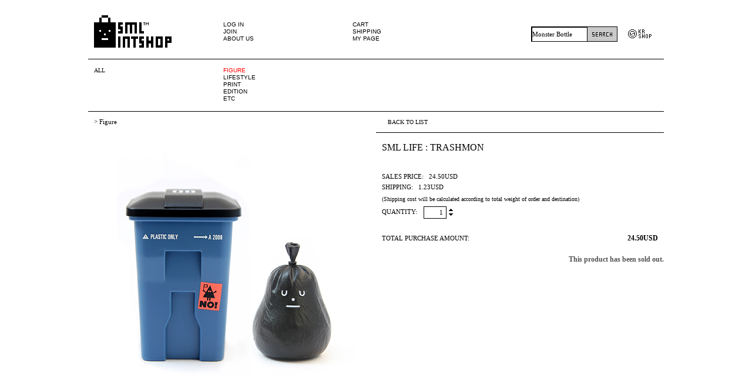

--- FILE ---
content_type: text/html; charset=utf-8
request_url: https://intshop.stickymonsterlab.com/Product/Detail/Ajax/XHRgetdetail/pid/381/cid/6/
body_size: 1564
content:
<h3 class="tit-detail"> </h3>
<div class="prd-detail">
  <div><!-- 상품 상세정보 시작 -->
      <table width="100%" border="0" cellpadding="0" cellspacing="0" align="left">
                        <tr>
                <td style="padding-top:15px;" align=left>
                    <!-- 상품 상세 설명 -->
                    <div style="text-align: center;">Size : 7.5<span style="font-family: gulim, tahoma, sans-serif; background-color: rgb(255, 255, 255);">&nbsp;x 4</span><span style="font-family: gulim, tahoma, sans-serif; background-color: rgb(255, 255, 255);">&nbsp;x 6.3(h) cm</span></div><div style="text-align: center;">Manufacturer : Sticky Monster Lab (Korea)</div><div style="text-align: center;">Material : PVC, ABS</div><div style="text-align: center;">Country of origin : China<br><br><strong>SML LIFE FIGURE SERIES - TRASHMON</strong></div><div style="text-align: center;"><br></div><div style="text-align: center;"><b>Small damages near parting line cannot be exchanged or refunded<br></b><br><br><img src="https://intshop.stickymonsterlab.com/storage/smlshopEN/www/frontstore/2.jpg" alt="SML LIFE : TRASHMON (10%DC)"><img src="https://intshop.stickymonsterlab.com/storage/smlshopEN/www/frontstore/3.jpg" alt="SML LIFE : TRASHMON (10%DC)"><img src="https://intshop.stickymonsterlab.com/storage/smlshopEN/www/frontstore/4.jpg" alt="SML LIFE : TRASHMON (10%DC)"><img src="https://intshop.stickymonsterlab.com/storage/smlshopEN/www/frontstore/5.jpg" alt="SML LIFE : TRASHMON (10%DC)"><img src="https://intshop.stickymonsterlab.com/storage/smlshopEN/www/frontstore/6.jpg" alt="SML LIFE : TRASHMON (10%DC)"><img src="https://intshop.stickymonsterlab.com/storage/smlshopEN/www/frontstore/7.jpg" alt="SML LIFE : TRASHMON (10%DC)"></div><div style="text-align: center;"><br><br><img src="https://intshop.stickymonsterlab.com/storage/smlshopEN/www/frontstore/8.jpg" alt="SML LIFE : TRASHMON (10%DC)"><br><br><img src="https://intshop.stickymonsterlab.com/storage/smlshopEN/www/frontstore/9.jpg" alt="SML LIFE : TRASHMON (10%DC)"><br><br><img src="https://intshop.stickymonsterlab.com/storage/smlshopEN/www/frontstore/10.jpg" alt="SML LIFE : TRASHMON (10%DC)"><br><br><img src="https://intshop.stickymonsterlab.com/storage/smlshopEN/www/frontstore/11.jpg" alt="SML LIFE : TRASHMON (10%DC)"><br><img src="https://intshop.stickymonsterlab.com/storage/smlshopEN/www/frontstore/12.jpg" alt="SML LIFE : TRASHMON (10%DC)"><br></div><div style="text-align: center;"><br></div><div style="text-align: center;"><br></div>        
                    <!-- 상품 상세 설명 -->                        
                </td>
            </tr>
                        <tr>
                <td height="2" align="center" style="padding-top:15px;">
                                       <!-- 배송 반품 교환 정보 -->
                                                       </td>
            </tr>
            <tr>
              <td height="2" align="center" style="padding-top:15px;"><table width="834" border="0" cellspacing="5" cellpadding="5" align="center">
                <tr>
                  <td width="158" align="left" valign="top"> </td>
                  <td width="641" height="51" align="left" valign="top"><strong>SHIPPING & RETURNS </strong></td>
                </tr>
                <tr>
                  <td align="left" valign="top"> </td>
                  <td height="23" align="left" valign="top"><strong>[SHIPPING]</strong></td>
                </tr>
                <tr>
                  <td align="left"> </td>
                  <td align="left">The preparation of delivery for the confirmation order will be ready within 3-5  business days
                  </td>
                </tr>
                <tr>
                  <td align="left"> </td>
                  <td align="left">and delivery will take 3 to 10 business days</td>
                </tr>
                <tr>
                  <td align="left"> </td>
                  <td align="left">The payment will not be available if total  weight of buying items in your cart is over 20KG. </td>
                </tr>
                <tr>
                  <td align="left"> </td>
                  <td align="left">If you need to buy over 20KG of items,  please divide each order to under 20KG.</td>
                </tr>
                <tr>
                  <td align="left"> </td>
                  <td align="left">Please email us <a href="mailto:sales@stickymonsterlab.com">slaes@stickymonsterlab.com</a> if you have a special request  and we will reply you with details. </td>
                </tr>
                <tr>
                  <td align="left" valign="top"> </td>
                  <td height="38" align="left" valign="top">We calculate estimated worldwide shipping  cost by EMS System, based on Country and weight of items.</td>
                </tr>
                <tr>
                  <td align="left"> </td>
                  <td align="left"><strong>[RETURNS]</strong></td>
                </tr>
                <tr>
                  <td align="left"> </td>
                  <td align="left">Return is not available after confirmation of shipment,
                  Please carefully decide to order.</td>
                </tr>
                <tr>
                  <td align="left"> </td>
                  <td align="left">If there is any flaw on the product after  you received your order,</td>
                </tr>
                <tr>
                  <td align="left"> </td>
                  <td align="left"> Please apply for return within 3 business  days from arrival date of product.</td>
                </tr>
                <tr>
                  <td align="left"> </td>
                  <td align="left">It is not available to return for the items  which has been shipped already and flawless item, </td>
                </tr>
                <tr>
                  <td align="left"> </td>
                   <td height="38" align="left" valign="top">Please carefully decide to order.</td>
                </tr>   <tr>
                  <td align="left"> </td>
                  <td align="left"><strong>[Tax & Duties]</strong></td>
                </tr>
                              <tr><td align="left"> </td>
                  <td align="left">Depending on your location, there may be an extra charge for taxes and import duties.</td>
                </tr>
                <tr>
                  <td align="left"> </td>
                  <td align="left">Paying the taxes and import duties are the responsibility of the customer.</td>
                </tr>
              </table></td>
            </tr>      
        </table>
    <!-- 상품 상세정보 종료 --><p>
    </div>
    <!--/detail/-->
    <!--/if_malltb/-->
    <!--/malltb/-->
    <!--/end_if/-->
</div>

--- FILE ---
content_type: application/javascript; charset=utf-8
request_url: https://intshop.stickymonsterlab.com/Common/js/common.js
body_size: 32723
content:
/**
 * check session timeout for all the ajax responses
 * redefine alert function
 * @author EunseokEom
 */
$.ajaxSetup({
    dataFilter: function(data, type) {
        if (data == 'SESSION_TIMEOUT') {
            function redefineAlertToVoid() {
                this.alert = function () {}
            }
            redefineAlertToVoid.call(window);
            window.location.reload();
        }
        return data;
    }
});

/**
 * prevent no console error
 */
if (!console) {
    var console = {log: function () { }}
}
/*
 * Prototypes
 */
String.prototype.trim = function()
{
    return this.replace(/(^[\s\xA0]+|[\s\xA0]+$)/g, '');
}
/*
 * Functions
 */
function pnumComma(val) {
    var ret = val.toString().replace(/\-+/g, '').
    replace(/(.+)(\-)/, "$1").
    replace(/^(-?)0(.*?)/, '$1$2').
    replace(/[^(\d|\-)\.]/g,'').
    replace(/(\d)(?=(\d{3})+(?!\d))/g, "$1,");
    if (ret == '') {
        return 0;
    } else {
        return ret;
    }
}
function comma(val) {
	// replace(/^(-?)0(.*?)/, '$1$2'). 를 replace(/^(-?)0*0(?!\.)(.*?)/, '$1$2'). 로 수정; 0.12와 같은 0은 제거하지 않게 처리 및 다중0도 없애게 처리 by kelsdag
    var ret = val.toString().replace(/\-+/g, '-').
    replace(/(.+)(\-)/, "$1").
    replace(/^(-?)0*0(?!\.)(.*?)/, '$1$2').
    replace(/[^(\d|\-)\.]/g,'').
    replace(/(\d)(?=(\d{3})+(?!\d))/g, "$1,");
    if (ret == '') {
        return 0;
    } else if (ret == '-') {
        return '-';
    } else {
        return ret;
    }

}
function uncomma(val) {
    if ('-' == val || 0 == val || '' == val) {
        return 0;
    }
    return parseInt(val.replace(/,/g, ''));
}
function in_array (needle, haystack, argStrict) {
    var key = '', strict = !!argStrict;
    if (strict) {
        for (key in haystack) {
            if (haystack[key] === needle) {
                return true;
            }
        }
    } else {
        for (key in haystack) {
            if (haystack[key] == needle) {
                return true;
            }
        }
    }

    return false;
}
function removeElement(array, index) {
    if (index < 0) {
        return array;
    }
    var newarray = array.slice(0, index);
    var e = array.slice(index + 1, array.length)
    for (i in e) {
        newarray.push(e[i]);
    }
    return newarray;
}
function commPopupOpen(ret, name, w, h)
{
    var window_left = (screen.width-w)/2;
    var window_top = (screen.height-h)/2;
    name = window.open(ret,name,'width=' + w + ', height=' + h + ', scrollbars=yes, resizable=no, status=no,top=' + window_top + ',left=' + window_left + '');
    name.focus();
}
function commPopupOpen2(ret, name, w, h)
{
    var window_left = (screen.width-w)/2;
    var window_top = (screen.height-h)/2;
    name = window.open(ret,name,'width=' + w + ', height=' + h + ', scrollbars=no, resizable=yes, status=no,top=' + window_top + ',left=' + window_left + '');
    name.focus();
}
function openDeliveryTracker(ret, name, w, h)
{
    var window_left = (screen.width-w)/2;
    var window_top = (screen.height-h)/2;
    var open_win = window.open(ret,name,'width=' + w + ', height=' + h + ', scrollbars=yes, resizable=no, status=no,top=' + window_top + ',left=' + window_left + '');
    open_win.opener = null;
    open_win.focus();
}
//쿠키등록
function setCookie(name, value, expiredays)
{
    var todayDate = new Date();
	todayDate.setDate(todayDate.getDate() + expiredays);
	document.cookie = name + "=" + escape(value) + "; path=/; expires=" + todayDate.toGMTString() + ";";
}
//쿠키값 가져오기
function getCookie(name)
{
    var cookie_name = name + '=';
    var i = 0;
    while(i <= document.cookie.length)
    {
        var k = (i + cookie_name.length);
        if(document.cookie.substring(i,k) == cookie_name){
            if((cookie_end = document.cookie.indexOf(';',k)) == -1)
                cookie_end = document.cookie.length;
            return unescape(document.cookie.substring(k,cookie_end));
        }
        i = document.cookie.indexOf(' ',i) + 1;
        if(i == 0) break;
    }
    return null;
}
/*메시지 출력후 페이지 이동*/
function scriptOk(str,url)
{
    if(str != "")
    {
        alert(str);
    }

    location.replace(url);
}

/*메시지 출력후 부모창 새로고침*/
function scriptOk_top(str,url)
{
    if(str != "")
    {
        alert(str);
    }

    top.location.replace(url);
    self.close();
}
/*메시지 출력후 페이지를 한칸 뒤로*/
function scriptBack(str)
{
    if(str != "")
    {
        alert(str);
    }
    window.history.back();
}
function isImageFile(attachfile)
{
    if (attachfile.match(/.jpg|.jpeg|.gif$/i))
    {
        return true;
    }
    else
    {
        return false;
    }
}
/* 폼체크 함수 */
function _checkForm()
{	//폼 오류체크

    var check_text_name = new Array();
    var check_text_msg = new Array();
    var check_Radio_name = new Array();
    var check_Radio_msg = new Array();

    var isTxt  = document.getElementsByName('isTxt');	// 텍스트값 처리
    var isRadio  = document.getElementsByName('isRadio');	// 라디오버튼 처리
    var isMail = document.getElementsByName('isMail');	// 이메일 첨부 처리

    // 텍스트값 처리
    if(isTxt.length > 0)
    {
        for(i=0; i<isTxt.length; i++)
        {
            var isCkTxt = isTxt[i].value;
            isCkTxt_value = isCkTxt.split(",");

            check_text_name.push(isCkTxt_value[0]);
            check_text_msg.push("[" + isCkTxt_value[1] + "] 의 입력란은 필수입니다");
        }

        if(!check_text_form(check_text_name,check_text_msg))
        {
            return false;
        }
    }

    // 라디오버튼 처리
    if(isRadio.length > 0)
    {
        for(i=0; i<isRadio.length; i++)
        {
            var isCkRadio = isRadio[i].value;
            isCkRadio_value = isCkRadio.split(",");

            check_Radio_name.push(isCkRadio_value[0]);
            check_Radio_msg.push("[" + isCkRadio_value[1] + "] 의 입력란은 필수입니다");
        }

        if(!check_text_form(check_Radio_name,check_Radio_msg))
        {
            return false;
        }
    }

    // 이메일 처리
    if (isMail.length > 0)
    {
        var isCkMail1 = isMail[0].value;
        var isCkMail2 = isMail[1].value;
        var isCkMail_value_1 = document.getElementsByName(isCkMail1)[0].value;
        var isCkMail_value_2 = document.getElementsByName(isCkMail2)[0].value;
        var isCkMail_value = isCkMail_value_1 + "@" + isCkMail_value_2;

        if(isCkMail_value)
        {
            if(!isEmail(isCkMail_value))
            {
                return false;
            }
        }
    }

    return;
}
function isEmail(arg)
{
    if (arg.search(/(\S+)@(\S+)\.(\S+)/) == -1 )
    {
        alert('이메일 형식을 올바르게 입력해주세요!');
        return false;
    }
    return true;
}
function IsNum(obj)	// 숫자체크함수
{    
    var var_normalize = /[^0-9]/gi; //정규식
    var obj_value = $(obj).val();
        
    if(obj_value) {
        if(var_normalize.test(obj_value) == true) {
            alert(LANG.ONLY_NUM);
            $(obj).val('');
            return false;
        }
    }   
    return true;
}
function isNum(obj)	// 숫자체크함수
{
    IsNum(obj);
}
function IsNumber()	// 숫자 + '-' 체크함수
{
    var kc = event.keyCode;
    if((kc < 48 || kc > 57) && (kc < 96 || kc > 105) && kc != 8 && kc != 9 && kc != 109 && kc != 13)
    {
        alert('올바른 형식이 아닙니다 ( 숫자 & - 만 입력).');
        event.returnValue = false;
    }
    return true;
}
function check_text_form(name,msg)	// 텍스트 처리 함수
{
    var name_Num = name.length;
    for(i=0;i<name_Num;i++)
    {
        var aInput=document.getElementsByName(name[i]);
        var form_value=aInput[0].value;

        if(!form_value)
        {
            alert(msg[i]);
            aInput[0].focus();
            return false;
        }
    }
    return true;
}
function check_radio_form(name,msg)	// 라디오 버튼 처리함수
{
    var name_Num = name.length;
    for(i=0;i<name_Num;i++)
    {
        var aInput=document.getElementsByName(name[i]);
        var radio_num=aInput.length;
        var check_flag = false;

        for (j=0;j<radio_num;j++)
        {
            var now_check = aInput[j]
            if(!now_check.checked && !check_flag)
            {
                check_flag = false;
            }else{
                check_flag = true;
            }
        }

        if(!check_flag)
        {
            alert(msg[i]);
            aInput[0].focus();
            return false;
        }
    }
    return true;
}
function onlyNumber(obj)	// 숫자체크함수
{    
    var var_normalize = /[^0-9]/gi; //정규식
    var obj_value = $(obj).val();
        
    if(obj_value) {
        if(var_normalize.test(obj_value) == true) {
            alert("숫자만 입력하세요.");
            $(obj).val('');
            $(obj).focus();
            return false;
        }
    }   
    return true;
}
function onlycommaNumber(obj)	// 숫자체크함수
{    	
    var var_normalize =/^[0-9\.]+/g; //정규식
    var obj_value = $(obj).val();
   
    if(obj_value) {
        if(var_normalize.test(obj_value)) {
		}else{
            alert("숫자만 입력하세요.");
            $(obj).val('');
            $(obj).focus();
            return false;
        }
    }   
    return true;
}
/*
 * Scroll Controller
 */
var ScrollControl	= function(objId,options){
    this.init(objId,options);
}
ScrollControl.prototype	= {
    stage : {},
    options : {},
    isover : false,
    freeze : false,
    course : 'top',
    itimes : 0,
    top : 0,

    init : function(objId,options){
        this.setOptions(options);
        this.setStage(objId);
        this.setTrueData();

        this.move();
    },
    setOptions : function(options){
        options.inteval	= options.inteval	|| 1000;
        options.freeze	= options.freeze	|| 3000;
        options.height	= parseInt(options.height, 10)	|| 20;
        options.style	= options.style || 'scroll';
        options.line	= options.line || 1;
        options.stopline	= options.stopline || options.line;
        options.reverse	= options.reverse || '';
        options.debug	= options.debug || false;

        options.blockHeight	= options.height * options.line;
        options.stopHeight	= options.height * (options.stopline || options.line);


        //		options.cMarginTop	= options.cMarginTop	|| (options.height/2) * 0.3;
        options.cMarginTop	= 0;
        options.cHeight		= options.height - options.cMarginTop;
        options.freeze		= (options.style == 'no-freeze') ? options.inteval : options.freeze;

        switch(options.style){
            case 'jump' :
                options.style = options.style;
                break;
            default :
                options.style = 'scroll';
                break;
        }


        this.course		= options.start || 'top';
        this.options	= options;
    },
    setTrueData : function(){
        var cObjs		= this.stage.childNodes;
        var cObjLen		= cObjs.length;
        var removes		= [];

        for(var i=0;i<cObjs.length;i++){
            if(!cObjs[i].tagName){
                removes.push(cObjs[i]);	//바로 삭제 시 데이터 꼬이는듯 하여 일단 킵함.
            }else{
                cObjs[i].style.margin		= "0";

                cObjs[i].style.marginTop	= this.options.cMarginTop;
                cObjs[i].style.height		= this.options.cHeight+'px';
            }
        }

        // 찾은 데이터를 삭제함.(FF의 경우 text 노드가 첨부됨.)
        for(var i=0;i<removes.length;i++){
            this.stage.removeChild(removes[i]);
        }

        if(!this.options.debug && cObjLen <= this.options.line ){
            var attachLen	= parseInt(this.options.line/cObjLen, 10);

            for(var i=0; i<attachLen; i++){
                for(var j=0; j<cObjLen; j++){
                    this.stage.appendChild( cObjs[j].cloneNode(true) );
                }
            }
        }

    },
    setStage : function(objId){
        var This	= this;
        this.stage		= document.getElementById(objId);

        this.stage.style.height		= this.options.blockHeight+'px';
        this.stage.style.padding	= "0px";
        this.stage.style.margin		= "0px";

        if(!this.options.debug)
            this.stage.style.overflow	= "hidden";


        this.stage.onmouseover	= function(){
            This.isover=true;
        }
        this.stage.onmouseout	= function(){
            This.isover=false;
        }

        this.stage.scrollTop		= 0;	//파폭에서 리프래시 문제
    },
    setCourse : function(course){
        if(this.course != 'down' && course == 'down' && this.stage.scrollTop <= 0){
            this.changeChild();
            this.stage.scrollTop = this.options.height;
        }else if(course == 'top' && this.stage.scrollTop >= this.options.height){
            if(this.options.reverse != 'all'){
                this.changeChild(this.options.line);
                this.stage.scrollTop = this.stage.scrollTop - this.options.stopHeight;
            }
        }

        this.course	= course;
        if(this.itimes > 0){
            window.clearTimeout(this.itimes);
            this.move();
        }
    },
    changeChild : function(count){
        if(count == undefined){
            count	= this.stage.childNodes.length - 1;
        }

        for(var i=0; i<count;i++ ){
            this.stage.appendChild( this.stage.childNodes[0] );	// 항상 첫번째것을 뒤로 이동
        }
    },
    actionTop : function(){
        if(this.options.style == 'jump'){
            this.changeChild(this.options.stopline);
            this.stage.scrollTop = 0;
            this.freeze			= true;
        }else{
            this.top++;
            this.stage.scrollTop++;

            if( this.stage.scrollTop >= this.options.height ){
                this.changeChild(1);
                this.stage.scrollTop = this.stage.scrollTop - this.options.height;

                //if문 안에 있는게 효율
                if( this.top >= this.options.stopHeight ){
                    this.top			= 0;
                    this.freeze			= true;
                    if(this.options.reverse == 'top' || this.options.reverse == 'all')	this.setCourse("down");
                }
            }
        }
    },
    actionDown : function(){
        if(this.options.style == 'jump'){
            this.freeze				= true;
            for(var i=0; i<this.options.stopline;i++){
                this.changeChild();
            }
        }else{
            this.top--;
            this.stage.scrollTop--;

            if( this.stage.scrollTop <= 0 ){
                this.changeChild();
                this.stage.scrollTop = this.stage.scrollTop + this.options.height;

                //Math.abs 로 구할 수 있지만, Math함수가 무거운 관계로 음수 처리함.(if문 안에 있는게 효율)
                if( -(this.top) >= this.options.stopHeight ){
                    for(var i=1; i<this.options.stopline;i++){
                        this.changeChild();
                    }

                    this.top			= this.top + this.options.stopHeight;
                    this.freeze			= true;
                }
            }
        }

        if(this.freeze){
            this.stage.scrollTop	= this.options.stopHeight;
            if(this.options.reverse == 'down' || this.options.reverse == 'all')	this.setCourse("top");
        }

    },
    move : function(){
        this.itimes	= 0;
        if(!this.isover){
            if(this.course == 'top')	this.actionTop();
            else						this.actionDown();
        }

        var This	= this;
        if(this.freeze){
            this.itimes	=		window.setTimeout(function(){
                This.move()
            }, this.options.freeze);
        }
        else{
            window.setTimeout(function(){
                This.move()
            }, this.options.inteval);
        }
        this.freeze	= false;
    }
}
// 사용법 Start
//	var scroll	= new ScrollControl('html element id',options);
//
//	options 항목
//	inteval : 재귀호출 시간 간격 1/1000초(기본값 50)
//	freeze : 잠시 멈춰 있는 시간 간격 1/1000 초(기본값 1000)
//	height : 객체 높이(기본값 20)
//	cMarginTop : 자동으로 구해주나, 글자 크기와 객체 높이 등으로 인해, 의도한 높이가 나오지 않을 수 있기 때문에 사용자가 강제 입력함.
//	line : 스크롤 line를 구함.(해당 객체의 높이는 line * height)가 됨.
//	stopline : 기본값(line와 같음), stopline 정보에 따라 line와는 독립적으로 스크롤을 freeze 시킴.
//	start : 기본값 'top', top,down 두 값이 있음.
//	reverse : [ | all | top | down ]
//			none	- none가 아닌, 값이 없다는 뜻임. 실제값 string ''값
//			all		- 위, 아래에 모두 reverse를 시킴. 이 설정을 하는 경우 위아래로 왔다갔다 함.
//			top		- course가 top인 경우, setCourse('down')을 호출함
//			down	- course가 down인 경우, setCourse('top')을 호출함
//	style : [ scroll | jump | s-jump | jump-s ]
//			scroll	- 기본 스크롤 및 setCourse 호출 시에도 스크롤 이동. [기본형]
//			jump	- 기본으로 다음 항목으로 점프 및 setCourse 호출 시에도 점프 이동.
//
// 사용법 End

/*
 * Flash Object
 */
function Createflash(area, w, h, movie, ids){

    var strflash = "<OBJECT id="+ids+" codeBase=http://fpdownload.macromedia.com/pub/shockwave/cabs/flash/swflash.cab#version=8,0,0,0 height="+h+" width="+w+" align=middle classid=clsid:d27cdb6e-ae6d-11cf-96b8-444553540000>";
    strflash = strflash + "<PARAM NAME='_cx' VALUE='25400'>";
    strflash = strflash + "<PARAM NAME='_cy' VALUE='9260'>";
    strflash = strflash + "<PARAM NAME='FlashVars' VALUE=''>";
    strflash = strflash + "<PARAM NAME='Movie' VALUE='"+movie+"'>";
    strflash = strflash + "<PARAM NAME='Src' VALUE='"+movie+"'>";
    strflash = strflash + "<PARAM NAME='WMode' VALUE='Transparent'>";
    strflash = strflash + "<PARAM NAME='Play' VALUE='-1'>";
    strflash = strflash + "<PARAM NAME='Loop' VALUE='-1'>";
    strflash = strflash + "<PARAM NAME='Quality' VALUE='High'>";
    strflash = strflash + "<PARAM NAME='SAlign' VALUE=''>";
    strflash = strflash + "<PARAM NAME='Menu' VALUE='-1'>";
    strflash = strflash + "<PARAM NAME='Base' VALUE=''>";
    strflash = strflash + "<PARAM NAME='AllowScriptAccess' VALUE='sameDomain'>";
    strflash = strflash + "<PARAM NAME='Scale' VALUE='ShowAll'>";
    strflash = strflash + "<PARAM NAME='DeviceFont' VALUE='0'>";
    strflash = strflash + "<PARAM NAME='EmbedMovie' VALUE='0'>";
    strflash = strflash + "<PARAM NAME='BGColor' VALUE=''>";
    strflash = strflash + "<PARAM NAME='SWRemote' VALUE=''>";
    strflash = strflash + "<PARAM NAME='MovieData' VALUE=''>";
    strflash = strflash + "<PARAM NAME='SeamlessTabbing' VALUE='1'>";
    strflash = strflash + "<PARAM NAME='Profile' VALUE='0'>";
    strflash = strflash + "<PARAM NAME='ProfileAddress' VALUE=''>";
    strflash = strflash + "<PARAM NAME='ProfilePort' VALUE='0'>";
    strflash = strflash + "<embed src='"+movie+"' quality='high' wmode='transparent' width='"+w+"' height='"+h+"' name='"+ids+"' align='middle' allowScriptAccess='sameDomain' type='application/x-shockwave-flash' pluginspage='http://www.macromedia.com/go/getflashplayer' />";
    strflash = strflash + "</OBJECT>";

    document.getElementById(area).innerHTML = strflash;
}

/*
 * Utils
 */
function setSelect(f,val)
{
    if(val){
        var str = f + ".value = '" + val + "';";
        eval(str);
    }
}
function setRadio(f, val)
{
    obj = eval(f);
    for (var i=0; i < obj.length; i++) {
        if(obj[i].value == val)
            obj[i].checked = true;
    }
}
function setCheckbox(f, val)
{
    if ( val != '' ) {
		var str = f + ".checked = true";
        eval(str);
    }
}
//팝업창 띄우기
function winpopup(ref, title, w, h)
{    
    var window_left = (screen.width-w)/2;
    var window_top = (screen.height-h)/2;
    popup=window.open(ref,title,'scrollbars=yes, resizable=no, width=' + w + ',height=' + h + ',status=no,top=' + window_top + ',left=' + window_left + '');
    popup.focus();
}
/* ----------------------------------------------------------------------------
 * 특정 날짜에 대해 지정한 값만큼 가감(+-)한 날짜를 반환
 *
 * 입력 파라미터 -----
 * type : "y" 는 연도 가감, "m" 은 월 가감, "d" 는 일 가감
 * addVal  : 가감 하고자 하는 값 (정수형)
 * mDate : 가감의 기준이 되는 날짜
 * delimiter : mDate 값에 사용된 구분자를 설정 (없으면 "" 입력)
 *
 * 반환값 ----
 * yyyymmdd 또는 함수 입력시 지정된 구분자를 가지는 yyyy?mm?dd 값
 *
 * 사용예 ---
 * 2010-05-03 에 3 일 더하기 ==> addDate("d", 3, "2008-08-01", "-");
 * 20100503 에 8 개월 더하기 ==> addDate("m", 8, "20080301", "");
 --------------------------------------------------------------------------- */
function addDate(type, addVal, mDate, delimiter)
{
    var yyyy;
    var mm;
    var dd;
    var cDate;
    var oDate;
    var cYear, cMonth, cDay;

    if (delimiter != "") {
        mDate = mDate.replace(eval("/\\" + delimiter + "/g"), "");
    }

    yyyy = mDate.substr(0, 4);
    mm  = mDate.substr(4, 2);
    dd  = mDate.substr(6, 2);

    if (type == "y") {
        yyyy = (yyyy * 1) + (addVal * 1);
    } else if (type == "m") {
        mm  = (mm * 1) + (addVal * 1);
    } else if (type == "d") {
        dd  = (dd * 1) + (addVal * 1);
    }

    cDate = new Date(yyyy, mm - 1, dd) // 12월, 31일을 초과하는 입력값에 대해 자동으로 계산된 날짜가 만들어짐.
    cYear = cDate.getFullYear();
    cMonth = cDate.getMonth() + 1;
    cDay = cDate.getDate();

    cMonth = cMonth < 10 ? "0" + cMonth : cMonth;
    cDay = cDay < 10 ? "0" + cDay : cDay;

    return cYear + delimiter + cMonth + delimiter + cDay;

}
/**
 *
 */
var transparencyTool = {
    customValue : {
        inner : {
            opacity : '1',
            width : '',
            height : ''
        },
        outer : {
            opacity : '0.5',
            width : '',
            height : ''
        },
        duration : 200
    },
    /**
	 * view layer
	 */
    view : function() {
        $('div#transparencyLayer').css({
            'width' : this.customValue.outer.width,
            'height' : this.customValue.outer.height,
            'opacity' : 0
        }).animate({
            'opacity' : this.customValue.outer.opacity
        }, this.customValue.duration);
        $('div#customContainer').css({
            'width' : this.customValue.inner.width,
            'height' : this.customValue.inner.height,
            'visibility' : 'visible'
        }).css({
            'margin-left' : $('div#customContainer').width()/2 * (-1),
//            'margin-top' : $('div#customContainer').height() * (-1) + $(document).scrollTop()
//            'top' : document.documentElement.clientHeight / 2 - $('div#customContainer').height() + $(document).scrollTop()
            'top' : ($(window).height() / 2) - parseInt(this.customValue.inner.height.replace('px', '')) + $(document).scrollTop()
          //'top' : (this.customValue.outer.height / 2) - parseInt(this.customValue.inner.height.replace('px', '')) + $(document).scrollTop()
        }).animate({
            'opacity' : this.customValue.inner.opacity
        }, this.customValue.duration)
//		console.log((this.customValue.outer.height / 2) + '-' + (parseInt(this.customValue.inner.height.replace('px', '')) / 2) + '+' + $(document).scrollTop());
        return 0;
    },
    /**
	 * hide layer
	 */
    hide : function() {
        $('div#transparencyLayer').animate({
            'opacity' : 0
        }, this.customValue.duration, function() {
            $('div#transparencyLayer').css({
                'width' : 0,
                'height' : 0,
                'visibility' : 'hidden'
            })
        });
        $('div#customContainer').animate({
            'opacity' : 0
        }, this.customValue.duration, function() {
            $('div#customContainer').css({
                'width' : 0,
                'height' : 0,
                'visibility' : 'hidden'
            })
        })
    }
}
/**
 *
 */
var transparencyTool2 = {
    customValue : {
        inner : {
            opacity : '1',
            width : '',
            height : ''
        },
        outer : {
            opacity : '0.5',
            width : '',
            height : ''
        },
        duration : 200
    },
    /**
	 * view layer
	 */
    view : function() {
        $('div#transparencyLayer2').css({
            'width' : this.customValue.outer.width,
            'height' : this.customValue.outer.height,
            'opacity' : 0
        }).animate({
            'opacity' : this.customValue.outer.opacity
        }, this.customValue.duration);
        $('div#customContainer2').css({
            'width' : this.customValue.inner.width,
            'height' : this.customValue.inner.height
        }).css({
            'margin-left' : $('div#customContainer2').width()/2 * (-1),
//            'margin-top' : $('div#customContainer').height() * (-1) + $(document).scrollTop()
//            'top' : document.documentElement.clientHeight / 2 - $('div#customContainer').height() + $(document).scrollTop()
            'top' : ($(window).height() / 2) - parseInt(this.customValue.inner.height.replace('px', '')) + $(document).scrollTop()
          //'top' : (this.customValue.outer.height / 2) - parseInt(this.customValue.inner.height.replace('px', '')) + $(document).scrollTop()
        }).animate({
            'opacity' : this.customValue.inner.opacity
        }, this.customValue.duration)
//		console.log((this.customValue.outer.height / 2) + '-' + (parseInt(this.customValue.inner.height.replace('px', '')) / 2) + '+' + $(document).scrollTop());
        return 0;
    },
    /**
	 * hide layer
	 */
    hide : function() {
        $('div#transparencyLayer2').animate({
            'opacity' : 0
        }, this.customValue.duration, function() {
            $('div#transparencyLayer2').css({
                'width' : 0,
                'height' : 0
            })
        });
        $('div#customContainer2').animate({
            'opacity' : 0
        }, this.customValue.duration, function() {
            $('div#customContainer2').css({
                'width' : 0,
                'height' : 0
            })
        })
    }
}

/**
 * Only one sms popup
 *
 * @author ks-park
 */
var smsPopup = function(receiver, json) {
	var tail = '';
	if (json) {
		tail = convertJsonToUrlParam(json);
	}
	commPopupOpen('/Admin/Member/Sender/smssend/receiver/'+receiver+tail, 'smsPopup', 280, 260);
}

/**
 * e-mail popup
 *
 * @author ks-park
 */
var mailPopup = function(name, mail, json) {
	var tail = '';
	if (json) {
		tail = convertJsonToUrlParam(json);
	}
	commPopupOpen('/Admin/Member/Sender/formmail/receivername/'+name+'/receivermail/'+mail+tail, 'mailPopup', 860, 600);
}

/**
 * Convert json to url parameter string.
 *
 * @author ks-park
 */
var convertJsonToUrlParam = function(json) {
	var tail = '';
	$.each(json, function(key, value) {
		tail += '/'+key+'/'+value;
	});
	
	return tail;
}

/**
 * copy text to clipboard in IE
 */
function copyTextToClipBoard( text ) {
    window.clipboardData.setData('Text', text);
    //alert('복사되었습니다.');
}

$(function () {
    /**
     * 체크박스 모두 체크
     */
    $("input[name=selected_all]").click(function(){
		if($(this).is(":checked")){
			$("table.bbs_property input.value_chkbox[type=checkbox]").attr('checked', 'checked');
		}else{
			$("table.bbs_property input.value_chkbox[type=checkbox]").removeAttr('checked');
		}
    });
});
/* 진열 기간 타이머 */
const sell_period_datetime_options = {
    timeZone: 'Asia/Seoul',
    year: 'numeric',
    month: 'numeric',
    day: 'numeric',
    hour: 'numeric',
    minute: 'numeric',
    second: 'numeric'
};
const dateTimeFormatter = new Intl.DateTimeFormat('en-US', sell_period_datetime_options);
const intervalMap = {};
function sell_period_timer (idx, s_date, e_date, txt){
    const nowInSeoul = dateTimeFormatter.format(new Date());
    const now = new Date(nowInSeoul).getTime();
    const endDate = new Date(e_date).getTime();
    const startDate = new Date(s_date).getTime();
    const timeDifference = endDate - startDate;
    const remainingTime = timeDifference - (now - startDate);
    const days = Math.floor(remainingTime / (1000 * 60 * 60 * 24));
    const hours = Math.floor((remainingTime % (1000 * 60 * 60 * 24)) / (1000 * 60 * 60));
    const minutes = Math.floor((remainingTime % (1000 * 60 * 60)) / (1000 * 60));
    const seconds = Math.floor((remainingTime % (1000 * 60)) / 1000);

    txt = txt.split('|');
    const txtDay = txt[0] === undefined ? '' : txt[0];
    const txtHours = txt[1] === undefined ? '' : txt[1];
    const txtMinutes = txt[2] === undefined ? '' : txt[2];
    const txtSeconds = txt[3] === undefined ? '' : txt[3];
    const txtRemain = txt[4] === undefined ? '' : txt[4];
    const txtDone = txt[5] === undefined ? '' : txt[5];

    // 두 자리로 표시하도록
    const formattedTime = `${days}${txtDay}${(hours < 10 ? '0' : '')}${hours}${txtHours}${(minutes < 10 ? '0' : '')}${minutes}${txtMinutes}${(seconds < 10 ? '0' : '')}${seconds}${txtSeconds}${txtRemain}`;
    const timerArea = document.querySelectorAll(`.sell_period_timer_${idx}`);

    if (now < endDate) {
        timerArea.forEach(function (Area) {
            Area.innerHTML = `${formattedTime}`;
        });
    } else {
        timerArea.forEach(function (Area) {
            Area.innerHTML = `${txtDone}`;
        });
        clearInterval(intervalMap[idx]); // 시간 지난건 제외
    }
    const timerPlaceholders = document.querySelectorAll('.timer-placeholder');
    timerPlaceholders.forEach(function (placeholder) {
        placeholder.classList.add('loaded'); // display: none
    });
}

// 5년 초과되어 삭제된 주문목록 가져오기
function fetchOldOrder(user_idx, page) {
    fetch(`/Admin/Member/Info/orderListDelete/idx/${user_idx}/page/${page}/pnum/10`)
        .then(response => response.text())
        .then(data => {
            const parser = new DOMParser();
            const doc = parser.parseFromString(data, 'text/html');
            const element = doc.getElementById('order_list_delete');

            if (element) {
                document.getElementById('oldOrder').innerHTML = element.innerHTML;
            } else {
                console.error('Element with id "order_list_delete" not found.');
            }
        })
        .catch(error => console.error('Error fetching the oldOrder:', error));
}

$(function () {
	// 마우스 오버시 미리보기 이미지 설정 및 위치 설정
	$(document).on("mouseover", ".preview_img", function (e) {
		var img_width = $(this).attr("preview_width") ? $(this).attr("preview_width").replace("px", '') + 'px' : '300px';
		var img_height = $(this).attr("preview_height") ? $(this).attr("preview_height").replace("px", '') : '300px';
		var div = $("<div>", {id: "preview_img"});
		var img = $("<img>", {src: $(this).attr("href"), width: img_width, height: img_height});
		$('body').append(div.append(img));

		var offset = 30;
		var top_pos = (e.pageY + offset) - (img_height / 2) + "px";
		var left_pos = (e.pageX + offset) + "px";
		$("#preview_img").css("z-index", '9999').css("position", 'absolute').css("top", top_pos).css("left", left_pos).fadeIn("fast");
	});
	$(document).on("mouseout", ".preview_img", function () {
		$("#preview_img").remove();
	});
});